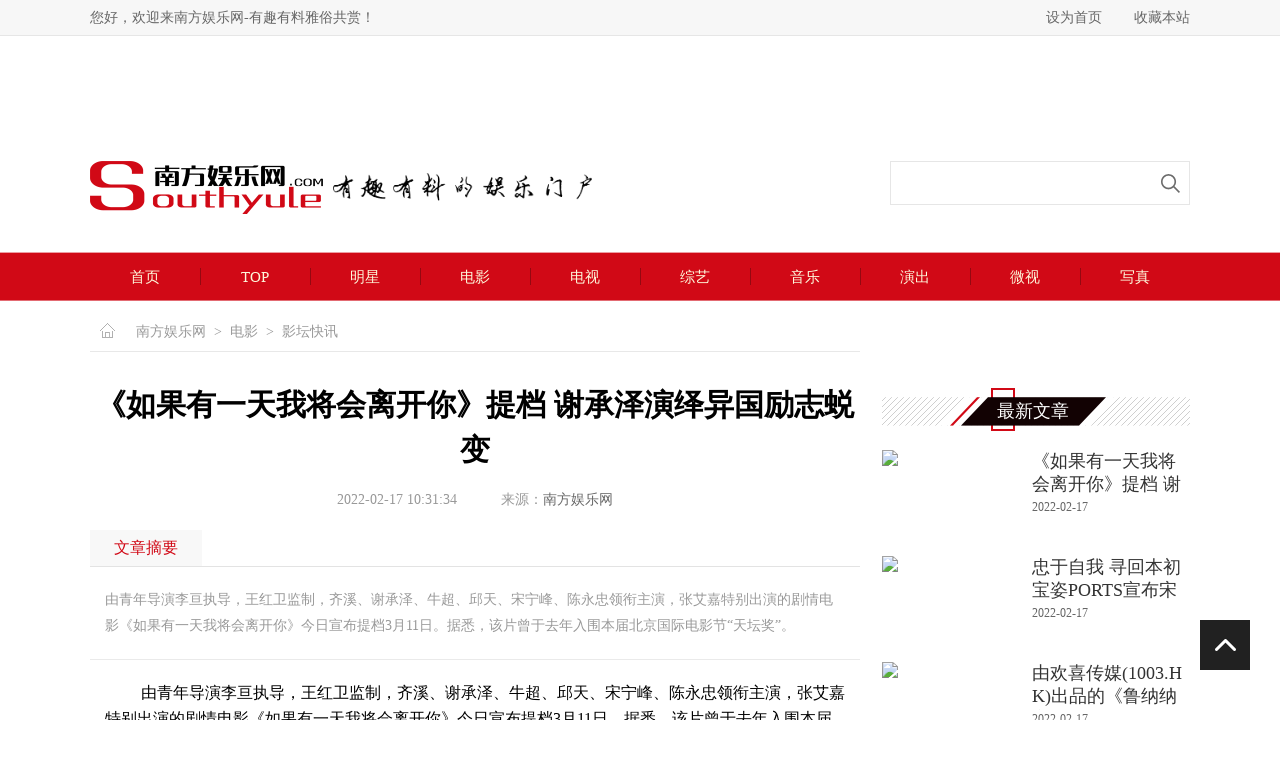

--- FILE ---
content_type: text/html
request_url: http://www.southyule.com/film/2022-02-17/47343.html
body_size: 16292
content:
<!doctype html>
<html>
<head>
<meta charset="utf-8">
<title>《如果有一天我将会离开你》提档 谢承泽演绎异国励志蜕变 - 电影 - 南方娱乐网</title>

<meta name="keywords" content="《如果有一天我将会离开你》" />
<meta name="description" content="由青年导演李亘执导，王红卫监制，齐溪、谢承泽、牛超、邱天、宋宁峰、陈永忠领衔主演，张艾嘉特别出演的剧情电影《如果有一天我将会离开你》今日宣布提档3月11日。据悉，该片曾于去年入围本届北京国际电影节“天坛奖”。" />
<link href="/css/base.css" rel="stylesheet" type="text/css">
<link href="/css/main.css" rel="stylesheet" type="text/css">
<script type="text/javascript" src="/js/jquery-1.8.1.min.js"></script>
<script type="text/javascript" src="/js/jquery.SuperSlide.2.1.1.js"></script>
<SCRIPT LANGUAGE="JavaScript">
function mobile_device_detect(url)
{

        var thisOS=navigator.platform;

        var os=new Array("iPhone","iPod","iPad","android","Nokia","SymbianOS","Symbian","Windows Phone","Phone","Linux armv71","MAUI","UNTRUSTED/1.0","Windows CE","BlackBerry","IEMobile");

 for(var i=0;i<os.length;i++)
        {

 if(thisOS.match(os[i]))
        {   
  window.location=url;
 }
  
 }


 //因为相当部分的手机系统不知道信息,这里是做临时性特殊辨认
 if(navigator.platform.indexOf('iPad') != -1)
        {
  window.location=url;
 }

 //做这一部分是因为Android手机的内核也是Linux
 //但是navigator.platform显示信息不尽相同情况繁多,因此从浏览器下手，即用navigator.appVersion信息做判断
  var check = navigator.appVersion;

  if( check.match(/linux/i) )
          {
   //X11是UC浏览器的平台 ，如果有其他特殊浏览器也可以附加上条件
   if(check.match(/mobile/i) || check.match(/X11/i))
                 {
   window.location=url;
   }  
 }

 //类in_array函数
 Array.prototype.in_array = function(e)
 {
  for(i=0;i<this.length;i++)
  {
   if(this[i] == e)
   return true;
  }
  return false;
 }
} 

mobile_device_detect("http://m.southyule.com//film/2022-02-17/47343.html");

</SCRIPT>	
<script>
(function(){
    var bp = document.createElement('script');
    var curProtocol = window.location.protocol.split(':')[0];
    if (curProtocol === 'https'){
   bp.src = 'https://zz.bdstatic.com/linksubmit/push.js';
  }
  else{
  bp.src = 'http://push.zhanzhang.baidu.com/push.js';
  }
    var s = document.getElementsByTagName("script")[0];
    s.parentNode.insertBefore(bp, s);
})();
</script>
</head>

<body>
<div style="display:none"><script>
(function(){
   var src = (document.location.protocol == "http:") ? "http://js.passport.qihucdn.com/11.0.1.js?b94e660b1f9e17f21757cf0d588be5d2":"https://jspassport.ssl.qhimg.com/11.0.1.js?b94e660b1f9e17f21757cf0d588be5d2";
   document.write('<script src="' + src + '" id="sozz"></script>');
})();
</script></div>
  <script type="text/javascript">

function SetHome(obj,url){
    try{
        obj.style.behavior='url(#default#homepage)';
       obj.setHomePage(url);
   }catch(e){
       if(window.netscape){
          try{
              netscape.security.PrivilegeManager.enablePrivilege("UniversalXPConnect");
         }catch(e){
              alert("抱歉，此操作被浏览器拒绝！nn请在浏览器地址栏输入“about:config”并回车然后将[signed.applets.codebase_principal_support]设置为'true'");
          }
       }else{
        alert("抱歉，您所使用的浏览器无法完成此操作。您需要手动将【"+url+"】设置为首页。");
       }
  }
}
 
function AddFavorite(title, url) {
  try {
      window.external.addFavorite(url, title);
  }
catch (e) {
     try {
       window.sidebar.addPanel(title, url, "");
    }
     catch (e) {
         alert("抱歉，您所使用的浏览器无法完成此操作。加入收藏失败，请使用Ctrl+D进行添加");
     }
  }
}
</script>
 <script>
var _hmt = _hmt || [];
(function() {
  var hm = document.createElement("script");
  hm.src = "//hm.baidu.com/hm.js?6c7e9c06bd55253deda59b23f572f29b";
  var s = document.getElementsByTagName("script")[0]; 
  s.parentNode.insertBefore(hm, s);
})();
</script> 
  
    <div class="header">
        <div class="header-top">
            <div class="wrap clearfix">
                <div class="fl head-top-fl">您好，欢迎来南方娱乐网-有趣有料雅俗共赏！</div>
                <div class="fr head-top-fr">
                 <a href="javascript:void(0);" onclick="SetHome(this,'http://www.******.com');">设为首页</a>
<a href="javascript:void(0);" onclick="AddFavorite('我的网站',location.href)">收藏本站</a>
                </div>
            </div>
        </div>
        <div class="header-log">
            <div class="wrap">
                <div class="head-advert"><a href='/e/public/ClickAd?adid=4' target=_blank><img src='http://www.southyule.com/d/file/p/2017-10-10/735cc3584e5d246c485d625ec4778c69.png' border=0 width='1100' height='80' alt=''></a></div>
                <div class="head-cont clearfix">
                    <div class="head-logo fl" title="有趣有料的娱乐门户"><a href="/" class="logo" title="logo"><img src="/images/logo.png"></a><span><img src="/images/idx-logo.png"></span></div>
                    <div class="head-search fr">
                    <!--<form action="/e/search/index.php" method="post" name="searchform">
<input type="hidden" name="tempid" value="1" />    
<input type="hidden" name="classid" value="1,2,3,4,5,6,7">    
<input type="hidden" name="show" value="title,newstext,ftitle" />
<input name="keyboard" type="text"  class="txt-search" />
<input type="Submit" name="Submit" value=""  class="icon-search"/>
</form>-->
                      <form action="/e/sch/index.php" method="get" name="schform" id="schform">
          <input name="keyboard" type="text" class="txt-search" id="keyboard" size="30">
          <input type="submit" name="Submit" value="" class="icon-search">
</form>  
                    </div>
                    
                </div>
            </div>
        </div>
    </div>
    <!--header end-->
    <div class="nav">
        <div class="wrap">
            <ul class="nav-ul">
                <li><a href="/">首页</a></li>
                <li><a href="/top/">TOP</a></li>
                <li><a href="/star/">明星</a></li>
                <li><a href="/film/">电影</a></li>
                <li><a href="/TV/">电视</a></li>
                <li><a href="/TV/">综艺</a></li>
                <li><a href="/music/">音乐</a></li>
                <li><a href="/music/">演出</a></li>
                <li><a href="/perspective/">微视</a></li>
                <li><a href="/photo/">写真</a></li>
            </ul>
        </div>
    </div>
    <!--nav end-->
    

<div class="inpage">
  <div class="wrap clearfix">
    <div class="inpage-fl fl">
      <div class="map"> <a href="/">南方娱乐网</a>&nbsp;<i>></i>&nbsp;<a href="/film/">电影</a>&nbsp;<i>></i>&nbsp;<a href="/film/1/">影坛快讯</a> </div>
      <div class="inpage-cont">
        <div class="news-list-info">
          <div class="news-ltif-top">
            <h1 class="title">《如果有一天我将会离开你》提档 谢承泽演绎异国励志蜕变</h1>
            <p class="title-sml"> <span class="data">2022-02-17 10:31:34</span> <span>来源：<a href='http://www.southyule.com/' target=_blank>南方娱乐网</a></span> </p>
          </div>
          <div class="news-ltif-zy">
            <div class="title">
              <p class="tit-z">文章摘要</p>
            </div>
            <div class="news-cont">
              <p class="title">由青年导演李亘执导，王红卫监制，齐溪、谢承泽、牛超、邱天、宋宁峰、陈永忠领衔主演，张艾嘉特别出演的剧情电影《如果有一天我将会离开你》今日宣布提档3月11日。据悉，该片曾于去年入围本届北京国际电影节“天坛奖”。</p>
              <div class="news-info"> <p>&nbsp;　　由青年导演李亘执导，王红卫监制，齐溪、谢承泽、牛超、邱天、宋宁峰、陈永忠领衔主演，张艾嘉特别出演的剧情电影《如果有一天我将会离开你》今日宣布提档3月11日。据悉，该片曾于去年入围本届北京国际电影节&ldquo;天坛奖&rdquo;。</p>
<p style="TEXT-ALIGN: center"><img alt="" src="http://img.southyule.com/d/file/film/1/2022-02-17/bded29b5fe4e5de552425501fba93067.jpeg" _src="https://p8.itc.cn/q_70/images01/20220217/a64d81c73fa14a95af9f00696692bf08.jpeg" /></p>
<p>　　该片讲述了初到异国的交换生李小李（谢承泽饰）为了攒够生活费，几经辗转成为了&ldquo;南国亭&rdquo;料理店的新进店员。刚出场时，&ldquo;社恐&rdquo;的他不擅与人交流，工作时也屡屡碰壁，有幸认识了愿意帮助他的同事们和友善的客人们。在与大家的朝夕相处间，李小李（谢承泽饰）逐渐打开了心扉，最终主动迈出了积极调整的第一步。</p>
<p>　　其中饰演男主李小李的是新锐青年演员谢承泽，他将在该片中演绎这位来到异国他乡的青年，是如何与一群陌生的同乡人彼此交换冷暖和善意，一步步实现自己的成长与蜕变。</p>
<p style="TEXT-ALIGN: center"><img alt="" src="http://img.southyule.com/d/file/film/1/2022-02-17/563d92b79550e438b1ee7f83ba6174c1.jpeg" _src="https://p7.itc.cn/q_70/images01/20220217/af170be81ab74e90aee45b4485c3f950.jpeg" /></p>
<p>　　为了切身体会李小李初到异国留学时的不适感和无措感，谢承泽在影片开拍前便来到海外取景地，真实体验了一段打工生活，将李小李不擅与人交际，满怀心事却善良真诚的特质，融入角色的点滴细节中。以期让观众能更真切读懂李小李，走进他的内心世界，感受到这个角色的可爱。</p>
<p style="TEXT-ALIGN: center"><img alt="" src="http://img.southyule.com/d/file/film/1/2022-02-17/09b0e83c6d40d8a5dc016f699ea3d4fb.jpeg" _src="https://p0.itc.cn/q_70/images01/20220217/c9d631b908534a55a437888e1988b2fc.jpeg" /></p>
<p>　　谢承泽曾因在电视剧《遇见幸福》中饰演人小鬼大的欧阳博文一角为观众熟知，凭借帅气的外形，扎实的演技，对角色内心细节的深挖并恰到好处的呈现，收获了大批观众的认可和喜爱。在这次的《如果有一天我将会离开你》中，他也同样为自己饰演的角色倾注了大量的心血和努力，将以更加精湛的演技，为观众呈现出最好的角色，值得期待。</p>
<p style="TEXT-ALIGN: center"><img alt="" src="http://img.southyule.com/d/file/film/1/2022-02-17/282d319a601d1a48e2f06184c5aae9fc.jpeg" _src="https://p3.itc.cn/q_70/images01/20220217/5df79b3cdc5c42b092a7530e0d736011.jpeg" /></p> </div>
            </div>
            <div class="anthor">(责任编辑：<a href='mailto:'>吴丰丰</a>)</div>
          </div>
          <div class="news-ltif-bot clearfix">
            <div class="bot-fl fl"> 关键词：<a href="#" class="btn-key" target="_blank">《如果有一天我将会离开你》</a> </div>
            <div class="bot-fr fr">
              <div class="bdsharebuttonbox"> <b>分享到：</b><a href="#" class="bds_weixin" data-cmd="weixin" title="分享到微信"></a><a href="#" class="bds_tsina" data-cmd="tsina" title="分享到新浪微博"></a><a href="#" class="bds_qzone" data-cmd="qzone" title="分享到QQ空间"></a><a href="#" class="bds_tqq" data-cmd="tqq" title="分享到腾讯微博"></a></div>
              <script>window._bd_share_config={"common":{"bdSnsKey":{},"bdText":"","bdMini":"2","bdMiniList":false,"bdPic":"","bdStyle":"0","bdSize":"16"},"share":{}};with(document)0[(getElementsByTagName('head')[0]||body).appendChild(createElement('script')).src='http://bdimg.share.baidu.com/static/api/js/share.js?v=89860593.js?cdnversion='+~(-new Date()/36e5)];</script> 
            </div>
          </div>
          <div class="pagelist-info">
            <div class="pagelist"> </div>
          </div>
        </div>
        <!--文章内容 end-->
        <div class="inpage-like">
          <div class="inpage-title">
            <div class="inpage-title-t">
              <p class="tit-name" title="猜你喜欢"></p>
            </div>
            <p class="tit-bor" title="底部横条"></p>
          </div>
          <div class="inpage-like-cont">
            <ul class="idx-stills-ul">
                          </ul>
          </div>
        </div>
        <!--猜你喜欢 end-->
        <div class="inpage-star-hot">
          <div class="idx-ifmtn"> <span class="name">明星热点</span> <i class="icon-bor"></i> </div>
          <div class="idx-star-hot">
            <dl class="ipg-star-dl clearfix">
               <dt class="dt-img fl"><a href="/star/2022-02-16/47336.html" target="_blank" ><img src="http://img.southyule.com/d/file/star/4/2022-02-16/ab933066a87bcfffd423159c928c3f29.jpg" /></a></dt>
                                <dd class="dd-cont fl">
                                    <a href="/star/2022-02-16/47336.html" target="_blank" >
                                        <h2 class="title">孙杨演绎初春黑白简约穿搭 沉淀主题大片上线</h2>
                                    </a>
                                    <p class="txt">
                                        今日，孙杨的一组时尚大片公开，多套LOOK出镜，照片中孙杨眼神坚定，清晰的面部轮廓硬朗帅气，简单的造型穿搭为初春增添活力。
                                    </p>              <ul class="idx-icon-ul idx-icon-ul5">
                 <li>
                                    <a href="/star/2022-02-16/47323.html" target="_blank" >
                                        <span class="tit">宋轶元宵晚会嗨唱《虎步舞》热闹欢喜庆团圆佳节</span>
                                    </a>
                                </li> <li>
                                    <a href="/star/2022-02-15/47314.html" target="_blank" >
                                        <span class="tit">刘竞导演纯色毛衣出行，静雅温暖绽放璀璨美丽</span>
                                    </a>
                                </li> <li>
                                    <a href="/star/2022-02-14/47305.html" target="_blank" >
                                        <span class="tit">姜贞羽杂志新封情人节曝光 千禧辣妹诠释前卫魅力</span>
                                    </a>
                                </li>              </ul>
              </dd>
            </dl>
          </div>
        </div>
        <!--明星热点 end-->
        <div class="inpage-join">
          <div class="idx-ifmtn"> <span class="name">娱乐聚焦</span> <i class="icon-bor"></i> </div>
          <div class="inpage-join-cont">
            <ul class="inpage-tab">
              <li class="active"><span class="btn-t">明星</span></li>
              <li><span class="btn-t">电影</span></li>
              <li><span class="btn-t">电视</span></li>
              <li><span class="btn-t">综艺</span></li>
              <li><span class="btn-t">音乐</span></li>
            </ul>
            <div class="inpage-tab-ct">
              <div class="ipg-tab-c tab-0" style="display: block;">
                <div class="idx-join-star ipg-star-dl ipg-join-dl clearfix">
                  <div class="bd dt-img fl">
                    <ul>
                       <li>
                                                    <a href="/star/2022-02-16/47336.html"><img src="http://img.southyule.com/d/file/star/4/2022-02-16/ab933066a87bcfffd423159c928c3f29.jpg" /></a>
                                                </li> <li>
                                                    <a href="/star/2022-02-16/47323.html"><img src="http://img.southyule.com/d/file/star/4/2022-02-16/02b88330aaf09f0304d9d6a4a071a4df.jpg" /></a>
                                                </li> <li>
                                                    <a href="/star/2022-02-15/47314.html"><img src="http://img.southyule.com/d/file/star/4/2022-02-15/b46b2793bb74b701ea74660459f270e3.jpeg" /></a>
                                                </li> <li>
                                                    <a href="/star/2022-02-14/47305.html"><img src="http://img.southyule.com/d/file/star/4/2022-02-14/24fabd3c0075bf84a4dca0bd33637fcc.jpg" /></a>
                                                </li> <li>
                                                    <a href="/star/2022-02-14/47289.html"><img src="http://img.southyule.com/d/file/star/4/2022-02-14/7761eb715d192501770d05418d712696.jpg" /></a>
                                                </li> <li>
                                                    <a href="/star/2022-02-10/47271.html"><img src="http://img.southyule.com/d/file/star/4/2022-02-10/ea9b2754e4f5608f56e27e7935fcc549.jpeg" /></a>
                                                </li>                    </ul>
                  </div>
                  <div class="hd dd-cont fl">
                    <ul class="idx-icon-ul idx-icon-ul4">
                       <li>
                                    <a href="/star/2022-02-16/47336.html" target="_blank" >
                                        <span class="tit">孙杨演绎初春黑白简约穿搭 沉淀主题大片上线</span>
                                    </a>
                                </li> <li>
                                    <a href="/star/2022-02-16/47323.html" target="_blank" >
                                        <span class="tit">宋轶元宵晚会嗨唱《虎步舞》热闹欢喜庆团圆佳节</span>
                                    </a>
                                </li> <li>
                                    <a href="/star/2022-02-15/47314.html" target="_blank" >
                                        <span class="tit">刘竞导演纯色毛衣出行，静雅温暖绽放璀璨美丽</span>
                                    </a>
                                </li> <li>
                                    <a href="/star/2022-02-14/47305.html" target="_blank" >
                                        <span class="tit">姜贞羽杂志新封情人节曝光 千禧辣妹诠释前卫魅力</span>
                                    </a>
                                </li> <li>
                                    <a href="/star/2022-02-14/47289.html" target="_blank" >
                                        <span class="tit">颜值与实力并存的冬奥火炬手伊丽媛 爱民爱生的歌者和</span>
                                    </a>
                                </li> <li>
                                    <a href="/star/2022-02-10/47271.html" target="_blank" >
                                        <span class="tit">张俪涂鸦致敬冬奥，是玫瑰系御姐更是运动达人！</span>
                                    </a>
                                </li>                    </ul>
                  </div>
                </div>
              </div>
              <div class="ipg-tab-c tab-1">
                <div class="idx-join-film ipg-star-dl ipg-join-dl clearfix">
                  <div class="bd dt-img fl">
                    <ul>
                       <li>
                                                    <a href="/film/2022-02-17/47343.html"><img src="http://img.southyule.com/d/file/film/1/2022-02-17/bded29b5fe4e5de552425501fba93067.jpeg" /></a>
                                                </li> <li>
                                                    <a href="/film/2022-02-16/47334.html"><img src="http://img.southyule.com/d/file/film/1/2022-02-16/7a2e7effc4e81da78de4b16434809535.jpg" /></a>
                                                </li> <li>
                                                    <a href="/film/2022-02-15/47312.html"><img src="http://img.southyule.com/d/file/film/1/2022-02-15/56c6d3e66328f0e09cd16efaf03dac7e.png" /></a>
                                                </li> <li>
                                                    <a href="/film/2022-02-15/47311.html"><img src="http://img.southyule.com/d/file/film/1/2022-02-15/d8830fe4845a6e1030934b21bef30429.jpg" /></a>
                                                </li> <li>
                                                    <a href="/film/2022-02-14/47307.html"><img src="http://img.southyule.com/d/file/film/1/2022-02-14/473db649803a0152f914a57dcad61542.png" /></a>
                                                </li> <li>
                                                    <a href="/film/2022-02-14/47306.html"><img src="http://img.southyule.com/d/file/film/1/2022-02-14/61bc3fc855e6959ea97198ae965f3bb4.jpg" /></a>
                                                </li>                    </ul>
                  </div>
                  <div class="hd dd-cont fl">
                    <ul class="idx-icon-ul idx-icon-ul4">
                       <li>
                                    <a href="/film/2022-02-17/47343.html" target="_blank" >
                                        <span class="tit">《如果有一天我将会离开你》提档 谢承泽演绎异国励志</span>
                                    </a>
                                </li> <li>
                                    <a href="/film/2022-02-16/47334.html" target="_blank" >
                                        <span class="tit">电影《热汤》定档3月4日 陈都灵全心探讨“世俗幸福感</span>
                                    </a>
                                </li> <li>
                                    <a href="/film/2022-02-15/47312.html" target="_blank" >
                                        <span class="tit">公益剧情片《马蹬》开机仪式在南京举行</span>
                                    </a>
                                </li> <li>
                                    <a href="/film/2022-02-15/47311.html" target="_blank" >
                                        <span class="tit">“流量新星”咪咕影综多元布局，联手聚仁影视书写恋综新</span>
                                    </a>
                                </li> <li>
                                    <a href="/film/2022-02-14/47307.html" target="_blank" >
                                        <span class="tit">电影《爷们信条》上映倒计时 任达华逆风营救张蓝心</span>
                                    </a>
                                </li> <li>
                                    <a href="/film/2022-02-14/47306.html" target="_blank" >
                                        <span class="tit">《大话西游之缘起》推广曲发布 实力歌手深情献唱《一</span>
                                    </a>
                                </li>                    </ul>
                  </div>
                </div>
              </div>
              <div class="ipg-tab-c tab-2">
                <div class="idx-join-tv ipg-star-dl ipg-join-dl clearfix">
                  <div class="bd dt-img fl">
                    <ul>
                       <li>
                                                    <a href="/TV/2022-02-16/47333.html"><img src="http://img.southyule.com/d/file/TV/1/2022-02-16/074b9d4e93c0c45a5aba0f48fb79d590.jpg" /></a>
                                                </li> <li>
                                                    <a href="/TV/2022-02-16/47325.html"><img src="http://img.southyule.com/d/file/TV/1/2022-02-16/180ce62b770a8872b9e9ac2a9fc9afc5.jpeg" /></a>
                                                </li> <li>
                                                    <a href="/TV/2022-02-16/47324.html"><img src="http://img.southyule.com/d/file/TV/1/2022-02-16/f069ad651e222b4a0af8531f7a08b51c.jpeg" /></a>
                                                </li> <li>
                                                    <a href="/TV/2022-02-16/47326.html"><img src="http://img.southyule.com/d/file/TV/1/2022-02-16/a872f828d252af38ef5177d080f9fdda.jpg" /></a>
                                                </li> <li>
                                                    <a href="/TV/2022-02-15/47309.html"><img src="http://img.southyule.com/d/file/TV/1/2022-02-15/3cc65b04f3933169020e32cc5d308327.jpeg" /></a>
                                                </li> <li>
                                                    <a href="/TV/2022-02-14/47298.html"><img src="http://img.southyule.com" /></a>
                                                </li>                    </ul>
                  </div>
                  <div class="hd dd-cont fl">
                    <ul class="idx-icon-ul idx-icon-ul4">
                      <ul class="idx-icon-ul idx-icon-ul4">
                         <li>
                                    <a href="/TV/2022-02-16/47333.html" target="_blank" >
                                        <span class="tit">《光阴里的故事》定档央八 林允高至霆领衔重回1994</span>
                                    </a>
                                </li> <li>
                                    <a href="/TV/2022-02-16/47325.html" target="_blank" >
                                        <span class="tit">张婧仪《打火机与公主裙》杀青特辑 潜心演绎期待来日</span>
                                    </a>
                                </li> <li>
                                    <a href="/TV/2022-02-16/47324.html" target="_blank" >
                                        <span class="tit">传承岭南文化，打造传奇经典 电视剧《郁郁葱葱》顺利杀</span>
                                    </a>
                                </li> <li>
                                    <a href="/TV/2022-02-16/47326.html" target="_blank" >
                                        <span class="tit">刘涛《假日暖洋洋2》惊喜 走心搞笑满点输出</span>
                                    </a>
                                </li> <li>
                                    <a href="/TV/2022-02-15/47309.html" target="_blank" >
                                        <span class="tit">赫雷《陪你一起好好吃饭》今日开播 长发造型登场反差</span>
                                    </a>
                                </li> <li>
                                    <a href="/TV/2022-02-14/47298.html" target="_blank" >
                                        <span class="tit">冰上逐梦青春 | 《夏虫可语冰》正式上线 中文在线芒果</span>
                                    </a>
                                </li>                      </ul>
                    </ul>
                  </div>
                </div>
              </div>
              <div class="ipg-tab-c tab-3">
                <div class="idx-join-zy ipg-star-dl ipg-join-dl clearfix">
                  <div class="bd dt-img fl">
                    <ul>
                       <li>
                                                    <a href="/TV/2022-02-16/47332.html"><img src="http://img.southyule.com/d/file/TV/2/2022-02-16/1f4f4fc4935ef44912f6e8524261e896.jpg" /></a>
                                                </li> <li>
                                                    <a href="/TV/2022-02-16/47330.html"><img src="http://img.southyule.com/d/file/TV/2/2022-02-16/057563b0aeb4a7c4535d5c9c8d8e1322.jpg" /></a>
                                                </li> <li>
                                                    <a href="/TV/2022-02-16/47327.html"><img src="http://img.southyule.com/d/file/TV/2/2022-02-16/e4f731a1263d4689fdc39b7c20d65031.jpeg" /></a>
                                                </li> <li>
                                                    <a href="/TV/2022-02-15/47310.html"><img src="http://img.southyule.com/d/file/TV/2/2022-02-15/5575d90efbfdc6e457c1daf781af29be.jpg" /></a>
                                                </li> <li>
                                                    <a href="/TV/2022-02-14/47304.html"><img src="http://img.southyule.com/d/file/TV/2/2022-02-14/dea1bd52731d5d11fbaacd4ab422222c.jpg" /></a>
                                                </li> <li>
                                                    <a href="/TV/2022-02-14/47301.html"><img src="http://img.southyule.com/d/file/TV/2/2022-02-14/f75a4e86bce4c68d7066da678cfdca69.png" /></a>
                                                </li>                    </ul>
                  </div>
                  <div class="hd dd-cont fl">
                    <ul class="idx-icon-ul idx-icon-ul4">
                      <ul class="idx-icon-ul idx-icon-ul4">
                         <li>
                                    <a href="/TV/2022-02-16/47332.html" target="_blank" >
                                        <span class="tit">优酷首档初恋成长真人秀《没谈过恋爱的我》今日官宣 </span>
                                    </a>
                                </li> <li>
                                    <a href="/TV/2022-02-16/47330.html" target="_blank" >
                                        <span class="tit">优酷首档初恋成长真人秀《没谈过恋爱的我》今日官宣 </span>
                                    </a>
                                </li> <li>
                                    <a href="/TV/2022-02-16/47327.html" target="_blank" >
                                        <span class="tit">《你好，星期六》场内爆笑升级，场外热聊上新爆梗</span>
                                    </a>
                                </li> <li>
                                    <a href="/TV/2022-02-15/47310.html" target="_blank" >
                                        <span class="tit">王鹤棣《你好星期六》变气氛担当 爆笑试吃“椅子坐垫</span>
                                    </a>
                                </li> <li>
                                    <a href="/TV/2022-02-14/47304.html" target="_blank" >
                                        <span class="tit">王濛等《运动者联濛》嘉宾拍摄宣传海报路透照曝光</span>
                                    </a>
                                </li> <li>
                                    <a href="/TV/2022-02-14/47301.html" target="_blank" >
                                        <span class="tit">致敬冬奥会镜头之外的英雄 《飘雪的日子来看你》第四</span>
                                    </a>
                                </li>                      </ul>
                    </ul>
                  </div>
                </div>
              </div>
              <div class="ipg-tab-c tab-4">
                <div class="idx-join-music ipg-star-dl ipg-join-dl clearfix">
                  <div class="bd dt-img fl">
                    <ul>
                       <li>
                                                    <a href="/music/2022-02-16/47339.html"><img src="http://img.southyule.com/d/file/music/2/2022-02-16/8df30e2aa2f67ea98b2797853506dda3.jpg" /></a>
                                                </li> <li>
                                                    <a href="/music/2022-02-16/47338.html"><img src="http://img.southyule.com/d/file/music/2/2022-02-16/f1484e0cb62dd390e788bc8db79dffdf.png" /></a>
                                                </li> <li>
                                                    <a href="/music/2022-02-16/47337.html"><img src="http://img.southyule.com/d/file/music/2/2022-02-16/530d7e725b139011362bf8bc07c00d12.jpg" /></a>
                                                </li> <li>
                                                    <a href="/music/2022-02-16/47335.html"><img src="http://img.southyule.com/d/file/music/2/2022-02-16/7d10197ae862b56faa6e8f4cab53f1a3.jpg" /></a>
                                                </li> <li>
                                                    <a href="/music/2022-02-16/47328.html"><img src="http://img.southyule.com/d/file/music/2/2022-02-16/56cd74dce4deffdb73f626bca44e13b7.png" /></a>
                                                </li> <li>
                                                    <a href="/music/2022-02-16/47322.html"><img src="http://img.southyule.com/d/file/music/2/2022-02-16/e799cb5b979e53c557a12c941195bb36.jpeg" /></a>
                                                </li>                    </ul>
                  </div>
                  <div class="hd dd-cont fl">
                    <ul class="idx-icon-ul idx-icon-ul4">
                       <li>
                                    <a href="/music/2022-02-16/47339.html" target="_blank" >
                                        <span class="tit">“创享湾区 激扬青春”奥港澳台青年齐聚“闹元宵”</span>
                                    </a>
                                </li> <li>
                                    <a href="/music/2022-02-16/47338.html" target="_blank" >
                                        <span class="tit">中国虚拟歌手洛天依携手刘宇宁，亮相央视元宵晚会，科技舞</span>
                                    </a>
                                </li> <li>
                                    <a href="/music/2022-02-16/47337.html" target="_blank" >
                                        <span class="tit">王镭熹2022元宵节晚会表演节目《卖汤圆》获观众好评</span>
                                    </a>
                                </li> <li>
                                    <a href="/music/2022-02-16/47335.html" target="_blank" >
                                        <span class="tit">元宵节，被这场晚会秀到了</span>
                                    </a>
                                </li> <li>
                                    <a href="/music/2022-02-16/47328.html" target="_blank" >
                                        <span class="tit">央视，湖南卫视两大主流舞台都有他！元宵节晚会，布瑞吉Brid</span>
                                    </a>
                                </li> <li>
                                    <a href="/music/2022-02-16/47322.html" target="_blank" >
                                        <span class="tit">毛不易温暖献唱总台2022元宵晚会 《世间美好与你环环</span>
                                    </a>
                                </li>                    </ul>
                  </div>
                </div>
              </div>
            </div>
          </div>
        </div>
        <!--娱乐聚焦 end-->
        
      </div>
    </div>
    <div class="inpage-fr fr">
                <div class="inpage-fr-advt"><a href='/e/public/ClickAd?adid=3' target=_blank><img src='http://www.southyule.com/d/file/p/2016-08-07/c05848f38a6433615642b104f25044a9.jpg' border=0 width='308' height='272' alt=''></a></div>
                <div class="inpage-news">
                    <div class="inpage-fr-tit"><span class="name">最新文章</span></div>
                    <div class="inpage-news-cont">
                      <ul class="idx-list-picul">
                             <li>
                              <a href="/film/2022-02-17/47343.html" target="_blank" >
                                  <dl class="list-dl">
                                      <dt class="dt-img fl"><img src="http://img.southyule.com/d/file/film/1/2022-02-17/bded29b5fe4e5de552425501fba93067.jpeg" /></dt>
                                      <dd class="dd-cont fl">
                                          <h4 class="tit">《如果有一天我将会离开你》提档 谢承泽演</h4>
                                          <span class="cont">2022-02-17</span>
                                      </dd>
                                  </dl>
                              </a>
                          </li>   <li>
                              <a href="/perspective/2022-02-17/47342.html" target="_blank" >
                                  <dl class="list-dl">
                                      <dt class="dt-img fl"><img src="http://img.southyule.com/d/file/perspective/3/2022-02-17/fca4d2a66ec4bc765327c2d91ff4b7be.jpg" /></dt>
                                      <dd class="dd-cont fl">
                                          <h4 class="tit">忠于自我 寻回本初 宝姿PORTS宣布宋轶成为</h4>
                                          <span class="cont">2022-02-17</span>
                                      </dd>
                                  </dl>
                              </a>
                          </li>   <li>
                              <a href="/perspective/2022-02-17/47341.html" target="_blank" >
                                  <dl class="list-dl">
                                      <dt class="dt-img fl"><img src="http://img.southyule.com/d/file/perspective/3/2022-02-17/1b489cb16651111f8d1c68c139d0a7b8.jpg" /></dt>
                                      <dd class="dd-cont fl">
                                          <h4 class="tit">由欢喜传媒(1003.HK)出品的《鲁纳纳之歌》</h4>
                                          <span class="cont">2022-02-17</span>
                                      </dd>
                                  </dl>
                              </a>
                          </li>   <li>
                              <a href="/perspective/2022-02-16/47340.html" target="_blank" >
                                  <dl class="list-dl">
                                      <dt class="dt-img fl"><img src="http://img.southyule.com/d/file/perspective/3/2022-02-16/f113cc08808ea8331eab536b9fff65e9.jpg" /></dt>
                                      <dd class="dd-cont fl">
                                          <h4 class="tit">星爷达叔跨越时空再合作《大话西游之缘起》</h4>
                                          <span class="cont">2022-02-16</span>
                                      </dd>
                                  </dl>
                              </a>
                          </li>   <li>
                              <a href="/music/2022-02-16/47339.html" target="_blank" >
                                  <dl class="list-dl">
                                      <dt class="dt-img fl"><img src="http://img.southyule.com/d/file/music/2/2022-02-16/8df30e2aa2f67ea98b2797853506dda3.jpg" /></dt>
                                      <dd class="dd-cont fl">
                                          <h4 class="tit">“创享湾区 激扬青春”奥港澳台青年齐聚“</h4>
                                          <span class="cont">2022-02-16</span>
                                      </dd>
                                  </dl>
                              </a>
                          </li>                      </ul>
                    </div>
                </div>
                <div class="inpage-hot">
                    <div class="inpage-fr-tit"><span class="name">热门文章</span></div>
                    <div class="idx-star-frc inpage-hot-cont">
                                             <div class="fr-top">
                            <a href="/top/2022-01-12/46874.html" target="_blank" >
                                <dl class="idx-star-frcdl">
                                    <dt class="dt-img"><img src="http://img.southyule.com/d/file/top/2022-01-12/dfa7a091c343bbbe8273812c39183d3d.jpg" title="郭采洁最新封面曝光 在“饥饿”中找寻无与伦比的快乐" /></dt>
                                    <dd class="dd-cont">
                                        <span class="name">郭采洁最新封面曝光 在“饥饿”中找寻无与</span>
                                        <span class="txt">近日，郭采洁登《周末画报》杂志封面大片释出</span>
                                    </dd>
                                </dl>
                            </a>
                        </div>                                        
                            

                        <div class="fr-news">
                            <ul class="idx-icon-ul idx-icon-ul1">
                                <li>
                                    <a href="/top/2017-06-23/11204.html" target="_blank" >
                                        <span class="tit">拍戏现场沙土飞扬 景甜穿男装“顶风”开工</span>
                                    </a>
                                </li> <li>
                                    <a href="/top/2017-05-22/10553.html" target="_blank" >
                                        <span class="tit">景甜长裙细腰气质出众 满分诠释少女系优雅</span>
                                    </a>
                                </li> <li>
                                    <a href="/top/2017-05-25/10649.html" target="_blank" >
                                        <span class="tit">黄小蕾控诉迪士尼工作人员 园区暂未公开回应当事</span>
                                    </a>
                                </li> <li>
                                    <a href="/top/2017-06-05/10824.html" target="_blank" >
                                        <span class="tit">王丽坤玩起变装游戏，百变女侠霸气登场</span>
                                    </a>
                                </li> <li>
                                    <a href="/top/2017-06-27/11288.html" target="_blank" >
                                        <span class="tit">陈都灵曝全新时尚街拍 诠释元气少女风</span>
                                    </a>
                                </li> <li>
                                    <a href="/top/2017-06-28/11312.html" target="_blank" >
                                        <span class="tit">07快男再聚首晒合照 张远表情亮了</span>
                                    </a>
                                </li> <li>
                                    <a href="/top/2017-04-24/10032.html" target="_blank" >
                                        <span class="tit">王燕阳带你玩转黄小厨市集!素颜上阵助力嫣然天使</span>
                                    </a>
                                </li> <li>
                                    <a href="/top/2019-07-09/28306.html" target="_blank" >
                                        <span class="tit">中国第一代娱记谈刘德华：没有记者会不喜欢他</span>
                                    </a>
                                </li> <li>
                                    <a href="/top/2017-06-26/11246.html" target="_blank" >
                                        <span class="tit">何润东夏日写真魅力多变 黑色蕾丝透视西装性感吸</span>
                                    </a>
                                </li> <li>
                                    <a href="/top/2017-06-27/11282.html" target="_blank" >
                                        <span class="tit">满屏长腿称霸夏天 马思纯机场演绎freestyle</span>
                                    </a>
                                </li> <li>
                                    <a href="/top/2017-07-21/11770.html" target="_blank" >
                                        <span class="tit">赵芮曝全新写真 笑靥如花展现十足冻龄魅力</span>
                                    </a>
                                </li>                            </ul>
                        </div>
                    </div>
                </div>
                <div class="inpage-ido">
                    <div class="inpage-fr-tit"><span class="name">韩娱偶像</span></div>
                    <div class="idx-lgrmd-cont">
                        <div class="idx-lgrmd-slide">
                            <div class="bd">
                                <ul>
                       
                                         <li class="slide-li">
                                        <div class="idx-larmd-di clearfix">
                                <a href="/star/2021-07-05/42795.html" target="_blank" >
                                                <dl>
                                                
                                                    <div class="t-img"><img src="http://img.southyule.com/d/file/star/3/2021-07-05/b8f4773c0df5badfb690c78a33a60b6c.jpg" title="李秀满总制作人出席第二届世界文化产业论坛，并发表主题演讲" /></div>
                                                    <div class="c-txt">
                                                        <span class="name">李秀满总制作人出席第二届世界文化产业论坛，并发</span>
                                                    </div>
                                                </dl>
                                            </a> <a href="/star/2021-06-04/42024.html" target="_blank" >
                                                <dl>
                                                
                                                    <div class="t-img"><img src="http://img.southyule.com/d/file/star/3/2021-06-04/5ad8651fcef305202d2ab5d2421e1c38.jpg" title="权俞利亲自剧透《Bossam - Steal the Fate》下半部看点！" /></div>
                                                    <div class="c-txt">
                                                        <span class="name">权俞利亲自剧透《Bossam - Steal the Fate》下</span>
                                                    </div>
                                                </dl>
                                            </a> <a href="/star/2021-06-04/42023.html" target="_blank" >
                                                <dl>
                                                
                                                    <div class="t-img"><img src="http://img.southyule.com/d/file/star/3/2021-06-04/8530b551a2585c8f5b3c4a86371e95e9.jpg" title="“Double Million Seller”NCT DREAM专辑《味 (Hot Sauce)》登上United World Chart一位！" /></div>
                                                    <div class="c-txt">
                                                        <span class="name">“Double Million Seller”NCT DREAM专辑《味 (</span>
                                                    </div>
                                                </dl>
                                            </a> <a href="/star/2021-03-11/40202.html" target="_blank" >
                                                <dl>
                                                
                                                    <div class="t-img"><img src="http://img.southyule.com/d/file/star/3/2021-03-11/3f1fd833a571bd9cdcaf8cb37960b943.jpg" title="NCT 127日本迷你专辑《LOVEHOLIC》荣登Oricon专辑月榜榜首！" /></div>
                                                    <div class="c-txt">
                                                        <span class="name">NCT 127日本迷你专辑《LOVEHOLIC》荣登Oricon专</span>
                                                    </div>
                                                </dl>
                                            </a>
                                        </div>
                                    </li><li class="slide-li">
                                        <div class="idx-larmd-di clearfix">
                                <a href="/star/2021-03-11/40198.html" target="_blank" >
                                                <dl>
                                                
                                                    <div class="t-img"><img src="http://img.southyule.com/d/file/star/3/2021-03-11/2cfee5a2cb5a317ba0c05ddbafed5030.jpg" title="“ONE TOP SOLO歌手”归来 EXO成员BAEKHYUN将于3月30日发行新迷你专辑《Bambi》！" /></div>
                                                    <div class="c-txt">
                                                        <span class="name">“ONE TOP SOLO歌手”归来 EXO成员BAEKHYUN将于</span>
                                                    </div>
                                                </dl>
                                            </a> <a href="/star/2020-09-24/37191.html" target="_blank" >
                                                <dl>
                                                
                                                    <div class="t-img"><img src="http://img.southyule.com/d/file/star/3/2020-09-24/82244844af9caa9057abc8e47e94ac57.jpg" title="“iScreaM”项目第五弹!泰民《Criminal》Remix版本将于29日上午11点公开!" /></div>
                                                    <div class="c-txt">
                                                        <span class="name">“iScreaM”项目第五弹!泰民《Criminal》Remix</span>
                                                    </div>
                                                </dl>
                                            </a> <a href="/star/2020-09-24/37190.html" target="_blank" >
                                                <dl>
                                                
                                                    <div class="t-img"><img src="http://img.southyule.com/d/file/star/3/2020-09-24/7e8bb0bf5df499e03a24d39cc0f85e01.jpg" title="SuperM今日第二次出演美国《The Ellen Show》引发热烈关注!" /></div>
                                                    <div class="c-txt">
                                                        <span class="name">SuperM今日第二次出演美国《The Ellen Show》引</span>
                                                    </div>
                                                </dl>
                                            </a> <a href="/star/2020-09-24/37189.html" target="_blank" >
                                                <dl>
                                                
                                                    <div class="t-img"><img src="http://img.southyule.com/d/file/star/3/2020-09-24/d0a52ead33c2203a2593859dca0c4f46.jpg" title="NCT将于10月12日下午5点公开正规2辑Pt.1全部音源!" /></div>
                                                    <div class="c-txt">
                                                        <span class="name">NCT将于10月12日下午5点公开正规2辑Pt.1全部音</span>
                                                    </div>
                                                </dl>
                                            </a>
                                        </div>
                                    </li>                                                                             

                                </ul>
                            </div>
                            <div class="hd">
                                <ul>
                                    <li class="on"></li>
                                    <li></li>
                                </ul>
                            </div>
                        </div>
                    </div>
                </div>
                <div class="inpage-gosp">
                    <div class="inpage-fr-tit"><span class="name">明星八卦</span></div>
                    <div class="inpage-gosp-cont">
                        <ul class="idx-icon-ul idx-icon-ul1">
<li>
                                <span class="tit title">孙杨演绎初春黑白简约穿搭 沉淀主题大片上线</span>
                                <div class="idx-list-picul idx-gosp-news idx-gosp-news1">
                                  <a href="/star/2022-02-16/47336.html" target="_blank" >
                                      <dl class="list-dl">
                                          <dt class="dt-img fl"><img src="http://img.southyule.com/d/file/star/4/2022-02-16/ab933066a87bcfffd423159c928c3f29.jpg" /></dt>
                                          <dd class="dd-cont fl">
                                              <h4 class="tit2">孙杨演绎初春黑白简约穿搭 沉淀主题大片上线</h4>
                                              <span class="cont">今日，孙杨的一组时尚大片公开，多套LOOK出镜，照片中孙杨眼神坚定，清晰的面部轮廓硬朗帅气，简单的造型穿搭为初春增添活力。</span>
                                          </dd>
                                      </dl>
                                  </a>
                                </div>
                            </li><li>
                                <span class="tit title">宋轶元宵晚会嗨唱《虎步舞》热闹欢喜庆团圆佳节</span>
                                <div class="idx-list-picul idx-gosp-news idx-gosp-news2">
                                  <a href="/star/2022-02-16/47323.html" target="_blank" >
                                      <dl class="list-dl">
                                          <dt class="dt-img fl"><img src="http://img.southyule.com/d/file/star/4/2022-02-16/02b88330aaf09f0304d9d6a4a071a4df.jpg" /></dt>
                                          <dd class="dd-cont fl">
                                              <h4 class="tit2">宋轶元宵晚会嗨唱《虎步舞》热闹欢喜庆团圆佳节</h4>
                                              <span class="cont">2月15日，演员宋轶登总台2022元宵晚会，一袭国潮金粉福虎旗袍裙韵味十足，典雅又大方。</span>
                                          </dd>
                                      </dl>
                                  </a>
                                </div>
                            </li><li>
                                <span class="tit title">刘竞导演纯色毛衣出行，静雅温暖绽放璀璨美丽</span>
                                <div class="idx-list-picul idx-gosp-news idx-gosp-news3">
                                  <a href="/star/2022-02-15/47314.html" target="_blank" >
                                      <dl class="list-dl">
                                          <dt class="dt-img fl"><img src="http://img.southyule.com/d/file/star/4/2022-02-15/b46b2793bb74b701ea74660459f270e3.jpeg" /></dt>
                                          <dd class="dd-cont fl">
                                              <h4 class="tit2">刘竞导演纯色毛衣出行，静雅温暖绽放璀璨美丽</h4>
                                              <span class="cont">近日，刘竞导演一袭纯色毛衣出行，静雅温暖，叠穿有型，满满温柔纯净感！竞姐姐浅笑回眸，皎皎眼神如水，绽放魅力光芒，乐观、自信、豁达，妥妥气质女神！</span>
                                          </dd>
                                      </dl>
                                  </a>
                                </div>
                            </li><li>
                                <span class="tit title">姜贞羽杂志新封情人节曝光 千禧辣妹诠释前卫魅</span>
                                <div class="idx-list-picul idx-gosp-news idx-gosp-news4">
                                  <a href="/star/2022-02-14/47305.html" target="_blank" >
                                      <dl class="list-dl">
                                          <dt class="dt-img fl"><img src="http://img.southyule.com/d/file/star/4/2022-02-14/24fabd3c0075bf84a4dca0bd33637fcc.jpg" /></dt>
                                          <dd class="dd-cont fl">
                                              <h4 class="tit2">姜贞羽杂志新封情人节曝光 千禧辣妹诠释前卫魅</h4>
                                              <span class="cont">正逢情人节，姜贞羽为杂志拍摄的封面大片正式上线，为这个情人节带来一抹“甜蜜惊喜”。</span>
                                          </dd>
                                      </dl>
                                  </a>
                                </div>
                            </li><li>
                                <span class="tit title">颜值与实力并存的冬奥火炬手伊丽媛 爱民爱生的</span>
                                <div class="idx-list-picul idx-gosp-news idx-gosp-news5">
                                  <a href="/star/2022-02-14/47289.html" target="_blank" >
                                      <dl class="list-dl">
                                          <dt class="dt-img fl"><img src="http://img.southyule.com/d/file/star/4/2022-02-14/7761eb715d192501770d05418d712696.jpg" /></dt>
                                          <dd class="dd-cont fl">
                                              <h4 class="tit2">颜值与实力并存的冬奥火炬手伊丽媛 爱民爱生的</h4>
                                              <span class="cont">北京冬奥会引起的全球狂欢，预示着它变成了中国一个象征性符号，注定会在人类历史上留下独特的印记。而这组符号的开篇，是由约1200个人传递的冬奥圣火。</span>
                                          </dd>
                                      </dl>
                                  </a>
                                </div>
                            </li><li>
                                <span class="tit title">张俪涂鸦致敬冬奥，是玫瑰系御姐更是运动达人！</span>
                                <div class="idx-list-picul idx-gosp-news idx-gosp-news6">
                                  <a href="/star/2022-02-10/47271.html" target="_blank" >
                                      <dl class="list-dl">
                                          <dt class="dt-img fl"><img src="http://img.southyule.com/d/file/star/4/2022-02-10/ea9b2754e4f5608f56e27e7935fcc549.jpeg" /></dt>
                                          <dd class="dd-cont fl">
                                              <h4 class="tit2">张俪涂鸦致敬冬奥，是玫瑰系御姐更是运动达人！</h4>
                                              <span class="cont">在《追雪人》节目中，张俪靓丽登场，作为追雪体验官的她，和雪友们一起完成了一副涂鸦画为奥运健儿打call！</span>
                                          </dd>
                                      </dl>
                                  </a>
                                </div>
                            </li><li>
                                <span class="tit title">2022春节新年礼物集合，这才拿得出手！</span>
                                <div class="idx-list-picul idx-gosp-news idx-gosp-news7">
                                  <a href="/star/2022-02-07/47230.html" target="_blank" >
                                      <dl class="list-dl">
                                          <dt class="dt-img fl"><img src="http://img.southyule.com/d/file/star/4/2022-02-07/78418d600c55e56a5603ecff13ba3668.png" /></dt>
                                          <dd class="dd-cont fl">
                                              <h4 class="tit2">2022春节新年礼物集合，这才拿得出手！</h4>
                                              <span class="cont">2022年的春节就要到来啦！过去的2021年，比想象中过得快，但好像也过得稀里糊涂。</span>
                                          </dd>
                                      </dl>
                                  </a>
                                </div>
                            </li><li>
                                <span class="tit title">王源七登央视总台春晚贺新年 挑战不同领域“青</span>
                                <div class="idx-list-picul idx-gosp-news idx-gosp-news8">
                                  <a href="/star/2022-02-07/47228.html" target="_blank" >
                                      <dl class="list-dl">
                                          <dt class="dt-img fl"><img src="http://img.southyule.com/d/file/star/4/2022-02-07/38281def90ece37d2a954bce2e9d4f0d.jpg" /></dt>
                                          <dd class="dd-cont fl">
                                              <h4 class="tit2">王源七登央视总台春晚贺新年 挑战不同领域“青</h4>
                                              <span class="cont">2022年中央电视台虎年春节联欢晚会落下帷幕，王源第七次登上春晚的舞台备受关注，以清新简约的淡粉西装造型在开场秀亮相，又身着红黑撞色短款丝绒外套大合唱歌曲《真爱起舞》，洋溢着青春活力的Rap，展现出新时代青年人昂扬向上的蓬勃朝气。</span>
                                          </dd>
                                      </dl>
                                  </a>
                                </div>
                            </li><li>
                                <span class="tit title">冬奥火炬手伊丽媛：奥运精神薪火相传，中国文艺事业</span>
                                <div class="idx-list-picul idx-gosp-news idx-gosp-news9">
                                  <a href="/star/2022-02-03/47198.html" target="_blank" >
                                      <dl class="list-dl">
                                          <dt class="dt-img fl"><img src="http://img.southyule.com/d/file/star/4/2022-02-03/0f4c20f1f4afc475e2f915db05eef994.jpg" /></dt>
                                          <dd class="dd-cont fl">
                                              <h4 class="tit2">冬奥火炬手伊丽媛：奥运精神薪火相传，中国文艺事业</h4>
                                              <span class="cont">　冰雪有约，世界瞩目。2022年2月2日上午，冬奥会火炬接力启动仪式成功举办，希望的圣火点燃寒冷的冬日，冬奥火炬照亮北京奥林匹克森林公园，这场万众期待的盛事引起全球人民的欢呼，冬奥正式进入北京时间。</span>
                                          </dd>
                                      </dl>
                                  </a>
                                </div>
                            </li>
                        </ul>
                    </div>
                </div>
      <div class="inpage-fr-advt"></div>
    </div>
  </div>
</div>

<!--idx-cont end--> 
 <div class="footer">
        <div class="wrap">
            <div class="footer-top clearfix">
               <div class="foot-top-fl fl">
                                     <a href="/" class="fot-logo" title="logo"><img src="/images/logo-fot.png"></a>
                    <span><img src="/images/idx-logo.png"></span>
               </div> 
               <div class="foot-top-fr fl">
                   <i class="fot-lnk-tit" title="友情链接"><img src="/images/foot-link.png"></i>
                   <p class="foot-link">
<a href="http://www.southyule.com/" title="南方娱乐" target="_blank">南方娱乐</a>
<a href="http://ent.dzwww.com/" title="大众网娱乐" target="_blank">大众网娱乐</a>
<a href="https://ent.rednet.cn/" title="红网娱乐" target="_blank">红网娱乐</a>
<a href="http://www.jiaodong.net/ent/" title="胶东在线娱乐" target="_blank">胶东在线娱乐</a>
<a href="http://www.fs58.com" title="风水八字同城网" target="_blank">风水八字同城网</a>
<a href="http://yule.voc.com.cn/" title="华声在线娱乐" target="_blank">华声在线娱乐</a>
<a href="http://www.jsdushi.cn/" title="江苏都市网" target="_blank">江苏都市网</a>
<a href="http://www.yulefm.com/" title="娱乐广播网" target="_blank">娱乐广播网</a>
<a href="http://lady.yule.com.cn/" title="女性时尚" target="_blank">女性时尚</a>
<a href="http://www.juziss.com/" title="桔子时尚网" target="_blank">桔子时尚网</a>
<a href="http://fashion.tom.com/" title="TOM时尚" target="_blank">TOM时尚</a>
<a href="http://www.yuleq.com.cn/" title="中国娱乐报道" target="_blank">中国娱乐报道</a>
<a href="http://www.vdfly.com/" title="青春娱乐网" target="_blank">青春娱乐网</a>
<a href="http://www.dzyule.com/" title="大众娱乐网" target="_blank">大众娱乐网</a>
<a href="http://www.ddyule.cn/" title="当代娱乐网" target="_blank">当代娱乐网</a>
<a href="http://www.yiren.com.cn/" title="中国艺人网" target="_blank">中国艺人网</a>
<a href="https://www.mshishang.com/" title="中国时尚网" target="_blank">中国时尚网</a>
<a href="http://www.yucainews.com/" title="娱采网" target="_blank">娱采网</a>
<a href="http://www.entline.cn/" title="娱乐在线" target="_blank">娱乐在线</a>
<a href="http://www.goweng.com/" title="国文网" target="_blank">国文网</a>
<a href="http://www.yzent.com/" title="易煮娱乐" target="_blank">易煮娱乐</a>
<a href="http://www.weallmc.com/" title="影评人" target="_blank">影评人</a>
<a href="http://www.glofilm.com/" title="全球电影资讯网" target="_blank">全球电影资讯网</a>
<a href="http://www.dianyingjie.com/" title="电影界" target="_blank">电影界</a>
<a href="http://www.mingxingjie.com.cn" title="明星界" target="_blank">明星界</a>
<a href="http://www.dsylcc.com/" title="东视娱乐" target="_blank">东视娱乐</a>
<a href="http://www.hao528.com/" title="528娱乐网" target="_blank">528娱乐网</a>
<a href="http://www.enttime.cn/" title="娱乐时光网" target="_blank">娱乐时光网</a>
<a href="http://www.eastyule.com/" title="东方娱乐网" target="_blank">东方娱乐网</a>
<a href="http://www.zheshangyule.com/" title="浙商娱乐网" target="_blank">浙商娱乐网</a>
<a href="http://www.guohuayule.com/" title="国华娱乐网" target="_blank">国华娱乐网</a>
<a href="http://www.roundyule.com" title="环球娱乐在线" target="_blank">环球娱乐在线</a>
<a href="http://fashion.onlylady.com/" title="时尚资讯" target="_blank">时尚资讯</a>
<a href="http://www.onyule.com" title="新娱在线" target="_blank">新娱在线</a>
<a href="http://www.yulehezi.com/" title="娱乐盒子" target="_blank">娱乐盒子</a>
<a href="https://www.guajie.cn" title="瓜姐娱乐" target="_blank">瓜姐娱乐</a>
<a href="http://www.northyule.com/" title="北方娱乐网" target="_blank">北方娱乐网</a>
<a href="http://www.yulezixun.com" title="中国娱乐资讯" target="_blank">中国娱乐资讯</a>
                   </p>
               </div>
            </div>
            <div class="footer-bot">
                <p>
                    <a href="/about.html">网站简介</a>
                    <i class="fot-fg"></i>
                    <a href="http://weibo.com/love7742/home">官方微博</a>
                    <i class="fot-fg"></i>
                    <a href="/cooperation.html">商务合作</a>
                    <i class="fot-fg"></i>
                    <a href="/contact.html">联系我们</a>
                    <i class="fot-fg"></i>
                   <a href="http://tongji.baidu.com/web/welcome/login/">站长统计</a>

                    <span> 长沙南娱笔芯文化传媒有限公司</span>
<a href="https://beian.miit.gov.cn//">京ICP备16013829号-1</a>
                </p>
            </div>
        </div>
    </div>
    <!--footer end-->
<script src="/e/public/onclick/?enews=donews&classid=14&id=47343"></script><div class="btn-top"> <i class="icon-top"></i> </div>
<!--返回顶部--> 

<script type="text/javascript">
        //韩娱偶像 
        jQuery(".idx-lgrmd-slide").slide({ mainCell: ".bd ul", effect: "left", autoPlay: true });
        //娱乐聚焦-明星
        jQuery(".idx-join-star").slide({ mainCell: ".bd ul", effect: "top", autoPlay: true });
        //热门话题
        jQuery(".ipg-topic-slide").slide({ mainCell: ".bd ul", effect: "left", autoPlay: true });



        $(function(){
            //返回顶部
            $(".btn-top").click(function(){
               $('body,html').animate({ scrollTop: "0" }, 1000);
            })

            //隐藏展示
            $(".idx-icon-ul li").hover(function(){
                $(".idx-icon-ul li").find(".idx-list-picul").css("display","none");
                $(this).find(".idx-list-picul").css("display","block");
            });

            //娱乐聚焦
            $(".inpage-tab li").hover(function(){
                $(".inpage-tab li").removeClass("active");
                $(this).addClass("active");
                var idx=$(this).index();
                $(".ipg-tab-c").css("display","none");
                $(".tab-"+idx).css("display","block");

                switch(idx){
                    case 1:
                    {
                        //娱乐聚焦-电影
                        jQuery(".idx-join-film").slide({ mainCell: ".bd ul", effect: "top", autoPlay: true });
                    }break;
                    case 2:
                    {
                        //娱乐聚焦-电视
                        jQuery(".idx-join-tv").slide({ mainCell: ".bd ul", effect: "top", autoPlay: true });
                    }break;
                    case 3:
                    { 
                        //娱乐聚焦-综艺
                        jQuery(".idx-join-zy").slide({ mainCell: ".bd ul", effect: "top", autoPlay: true });
                    }break;
                    case 4:
                    {
                        //娱乐聚焦-音乐
                        jQuery(".idx-join-music").slide({ mainCell: ".bd ul", effect: "top", autoPlay: true });
                    }break;
                }
            })
        })
    </script>
    
</body>
</html>

--- FILE ---
content_type: text/css
request_url: http://www.southyule.com/css/base.css
body_size: 1850
content:
@charset "utf-8";
/* CSS Document */

*{margin:0;padding:0;font-weight: normal;}
h1,h2,h3,h4,h5,h6,button,input,textarea,select{font-size:100%;}
fieldset,img{border:0;}
table{border-collapse:collapse;border-spacing:0;width:100%;}
caption,th{text-align:left;}
li{list-style:none;}
strong{ font-weight:bold}
address,cite,code,dfn,var,em,th,i{font-style:normal;font-weight:normal;}
button,input,textarea{outline:none;font-family:inherit;}
body {font:14px/1.5 "Microsoft YaHei",\5b8b\4f53;color:#666666;word-wrap:break-word;word-break:break-all;background:#fff;}
h1,h2,h3,h4,h5,h6 {color:#666666;}
a {text-decoration:none;color:#666;}
a:hover {text-decoration:none;color:#d10916;}
select, dl {word-wrap:normal;}
input,button{border:0px;}
.clearfix:after {content:"";display:block;height:0;clear:both;}
.clearfix {zoom:1;}
.fl {float:left;}
.fr {float:right;}
.wrap{width:1100px;margin:0 auto;}


/*头部*/
.header-top{width: 100%;height: 35px;background: #f7f7f7;border-bottom: 1px solid #e6e6e6;line-height: 35px;}
.head-top-fr{}
.head-top-fr a{padding-left: 28px;}
.head-advert{height: 80px;margin-top: 4px;}
.head-advert img{height: 80px;width: 1100px;}
.head-cont{height: 132px;}
.head-logo{width: 535px;height: 132px;}
.logo{ width: 233px;height: 132px;display: block; margin-top:41px;float:left}
.logo img{ width:233px; height:53px;}
.head-logo span{ display:block; float:left; margin-top:53px; margin-left:10px;}
.head-logo span img{ width:259px; height:28px;}
.head-search{position: relative;padding-top: 41px;}
.txt-search{width: 244px;height: 16px;border:1px solid #e6e6e6;padding:13px 44px 13px 10px;}
.icon-search{position: absolute;background: url(../images/icon-search.png) no-repeat;width: 19px;height: 19px;right: 10px;top:54px;}

/*导航*/
.nav{height: 47px;width:100%;border-top:1px solid #ed9da2;border-bottom: 1px solid #e36b73;background: #d10916;}
.nav .wrap{width: 1099px;overflow: hidden;}
.nav-ul{padding-top: 14px;height: 33px;overflow: hidden;width: 1100px;}
.nav-ul li{width: 110px;height:18px;float: left;text-align: center;overflow: hidden;}
.nav-ul li a{display: inline-block;font-size: 15px;color: #fef8db;height: 18px;width:109px;border-right: 1px solid #950811;line-height: 18px;}

/*版权*/
.footer{width: 100%;border-top:5px solid #d10916;margin-top: 55px;padding-top: 30px;}
.footer-top{height: 109px;border-bottom: 1px solid #ebebeb;}
..foot-top-fl{width: 270px;height: 98px;border-right: 1px solid #ddd;}
.foot-top-fl span{width: 243px;height: 26px;}
.foot-top-fl span img{width: 243px;height: 26px;}
.fot-logo{width: 270px;height: 65px;display: block;}
.fot-logo img{width: 243px;height: 55px;}
.foot-top-fr{position: relative;padding-left: 84px;padding-top:5px;width: 745px;}
.fot-lnk-tit{width: 54px;height: 54px;display: block;position: absolute;left:20px;top:20px;}
.fot-lnk-tit img{width: 54px;height: 54px;display: block;}
.foot-link{overflow: hidden;height: 88px;}
.foot-link a{padding:0px 8px;margin-bottom:10px;display: block;height: 13px;line-height: 13px;color: #353535;font-size: 12px;background: url(../images/icon-fot-fg.png) no-repeat left 0px;float: left;margin-left: -2px;}
.footer-bot{padding:25px 0px;text-align: center;}
.footer-bot a,.footer-bot span{color: #7a7a7a;display: inline-block;vertical-align: middle;}
.footer-bot .fot-fg{background: url(../images/icon-fot-fg1.png) no-repeat;width: 2px;height: 10px;display: inline-block;vertical-align: sub;}
.footer a:hover{color: #d10916;}

/*站点地图*/
.map{background: url(../images/icon-home.png) no-repeat 10px 22px;height: 30px;border-bottom: 1px solid #e8e8e8;padding-left: 46px;padding-top: 20px;color: #999;}
.map a{color: #999;}
.map a:hover{color: #d10916;}
.map span{color: #999;}
.map i{font-family: initial;padding: 4px;}

/*分页*/
.pagelist-info{margin-top: 30px;}
.pagelist{text-align: center;height: 40px;overflow: hidden;line-height: 40px;}
.pagelist a{border: 1px solid #e8e8e8;padding:8px 20px;margin:0px 11px;color: #777;}
.pagelist a:hover,.pagelist a.active{background: #d10916;border-color: #d10916;color: #fff;}
.pagelist .last,.pagelist .go{}
.pagelist span{color: #777;margin:0px 5px;}

/*返回顶部*/
.btn-top{width: 50px;height: 50px;background: #212121 url(../images/icon-top.png) no-repeat center center;position: fixed;right: 30px;bottom: 50px;cursor: pointer;}


/*文本-红色远点*/
.idx-icon-ul{}
.idx-icon-ul li{overflow: hidden;background: url(../images/icon-d.png) no-repeat 0px 10px;padding-left: 14px;padding-bottom: 16px;text-overflow: ellipsis;white-space: nowrap;}
.idx-icon-ul .tit{font-size: 16px;max-width: 360px;height: 25px;overflow: hidden;text-overflow: ellipsis;white-space: nowrap;}
.idx-icon-ul .time{font-size: 12px;color: #999;padding-top: 2px;}
.idx-icon-ul1 li{padding-bottom: 17px;}
.idx-icon-ul2 li{padding-bottom: 18px;}
.idx-icon-ul3 li{padding-bottom: 14px;}
.idx-icon-ul4 li{padding-bottom: 15px;}
.idx-icon-ul5 li{padding-bottom: 9px;}




--- FILE ---
content_type: text/css
request_url: http://www.southyule.com/css/main.css
body_size: 5630
content:
@charset "utf-8";
/* CSS Document */



.inpage-c { width: 100% }
.inpage-fl { width: 770px; }
.inpage-fr { width: 308px; padding-top: 51px; }
/*图文列表*/

.news-list-ul { padding-top: 8px; }
.news-list-ul li { padding: 23px 25px 25px 25px; width: 720px; border-bottom: 1px solid #e8e8e8; }
.news-list-ul .title { font-size: 18px; color: #333; line-height: 18px; height: 35px; }
.news-list-ul .cont-dl { }
.news-list-ul .dt-img { width: 190px; height: 120px; margin-right: 20px; overflow: hidden }
.news-list-ul .dt-img img { height: auto }
.news-list-ul .dd-cont { width: 510px; padding-top: 6px; }
.news-list-ul .txt { line-height: 23px; height: 70px; overflow: hidden; }
.news-list-ul .time { color: #999; padding-top: 16px; }
/*图文列表*/

.ser-list-ul { padding-top: 8px; }
.ser-list-ul li { padding: 14px 0 14px 0; width: 100%; border-bottom: 1px solid #e8e8e8; }
.ser-list-ul .title { font-size: 18px; color: #333; line-height: 18px; height: 35px; }
.ser-list-ul .cont-dl { }
.ser-list-ul .dd-cont { width: 100%; padding-top: 0px; }
.ser-list-ul .txt { line-height: 23px; height: auto; overflow: hidden; }
.ser-list-ul .time { color: #999; padding-top: 6px; }
/*广告图片*/

.inpate-fr-advt, .inpate-fr-advt img { height: 272px; width: 308px; }
/*最新文章*/

.inpage-news { padding-top: 15px; }
.inpage-fr-tit { background: url(../images/inpage-tit-bg.png) no-repeat; width: 308px; height: 47px; line-height: 47px; }
.inpage-fr-tit .name { font-size: 18px; color: #fff; padding-left: 115px; }
.idx-list-picul { width: 308px; height: auto; padding-top: 15px; }
.idx-list-picul li { padding-bottom: 20px; overflow: hidden; }
.idx-list-picul .list-dl { height: 86px; width: 308px; overflow: hidden; }
.idx-list-picul .dt-img { width: 138px; height: 86px; margin-right: 12px; overflow: hidden; }
.idx-list-picul .dd-cont { width: 158px; }
.idx-list-picul .dt-img img { width: 150px; height: auto; }
.idx-list-picul .tit { font-size: 18px; color: #333; line-height: 23px; margin-top:0px; padding-bottom: 0px; height: 48px;  margin-bottom: 1px; overflow: hidden; }
.idx-list-picul .tit2 { font-size: 13px; color: #333; line-height: 18px; margin-top:0px; padding-bottom: 0px; height: 38px; font-weight:bold; margin-bottom: 10px; overflow: hidden; }
.idx-list-picul .cont { display: block; line-height: 16px; margin-top:0px; height: 34px; overflow: hidden; font-size:12px; }
.idx-list-picul .list-dl:hover .tit, .idx-list-picul .list-dl:hover .tit2 { color: #d10916; }
/*热门文章*/

.inpage-hot { }
.idx-star-frc { padding-top: 15px; }
.idx-star-frc .fr-top { border-bottom: 1px dashed #5f5f5f; height: 285px; }
.idx-star-frcdl { }
.idx-star-frcdl .dt-img { width: 308px; height: 188px; margin-bottom:12px; overflow:hidden }
.idx-star-frcdl .dt-img img { width: 308px; height:auto; }
.idx-star-frcdl .dd-cont { height: 73px; overflow: hidden; }
.idx-star-frcdl .dd-cont span { display: block; }
.idx-star-frcdl .name { color: #333; font-size: 16px; height: 31px; overflow: hidden; text-overflow: ellipsis; white-space: nowrap; }
.idx-star-frcdl:hover .name { color: #d10916 }
.inpage-hot-cont .fr-news { padding-top: 11px; height: 395px; overflow: hidden; }
/*韩娱偶像*/

.inpage-ido { padding-top: 15px; }
.idx-larmd-di { width: 322px; height: 285px; overflow: hidden; margin-left: -16px; padding-top: 15px; }
.idx-larmd-di dl { float: left; width: 145px; height: auto; padding-left: 16px; }
.idx-larmd-di .t-img { width: 145px; height: 90px; overflow: hidden }
.idx-larmd-di .t-img img { width: 165px; height:auto; }
.idx-larmd-di .c-txt { width: 145px; height: 45px; line-height: 45px; overflow: hidden; white-space: nowrap; text-align: center;     text-overflow: ellipsis;}
.idx-larmd-di .name { color: #000; }
.idx-larmd-di dl:hover .name { color: #d10916; }
.idx-lgrmd-cont .slide-li { width: 322px; height: 285px; }
.idx-lgrmd-cont .hd { text-align: center; }
.idx-lgrmd-cont .hd li { width: 10px; height: 10px; background: #000; display: inline-block; vertical-align: middle; }
.idx-lgrmd-cont .hd li:hover, .idx-lgrmd-cont .hd li.on { background: #d10916; }
/*明星八卦*/

.inpage-gosp { padding-top: 15px; }
.inpage-gosp-cont { padding-top: 10px; height: 490px; overflow: hidden; }
.idx-gosp-news { display: none; background: #f6f6f6; padding: 10px; width: 288px; margin-left: -14px; margin-top: 8px; }
.idx-gosp-news1 { display: block; }
.idx-gosp-news .dd-cont { width: 138px; }
.idx-gosp-news .list-dl { width: auto; }
.idx-gosp-news .tit, .idx-gosp-news .tit2 { text-overflow: inherit; max-width: none; white-space: normal; }
.idx-gosp-news .cont { white-space: normal; }
.inpage-gosp-cont .idx-icon-ul li { cursor: pointer; }
.inpage-gosp-cont .title { display: block; }
/*新闻内容*/

.news-list-info { padding-bottom: 60px; }
.news-ltif-top .title { font-size: 30px; color: #000; font-weight: bold; text-align: center; padding: 30px 0px 17px 0px; }
.news-ltif-top .title-sml { text-align: center; padding-bottom: 20px; }
.news-ltif-top .title-sml span { color: #999; padding: 0px 20px; }
.news-ltif-zy { }
.news-ltif-zy .title { border-bottom: 1px solid #e3e3e3; }
.news-ltif-zy .tit-z { width: 112px; height: 36px; text-align: center; background: #f8f8f8; font-size: 16px; color: #d10916; line-height: 36px; }
.news-ltif-zy .news-cont { padding-bottom: 50px; }
.news-ltif-zy .news-cont .title { color: #999; padding: 20px 15px; line-height: 26px; border-bottom: 1px solid #eaeaea; }
.news-ltif-zy .news-info { padding: 20px 15px 0px 15px; font-size: 16px; color: #000000; line-height: 26px; }
.news-ltif-zy .news-info p { font-size: 16px; color: #000000; line-height: 26px; padding-bottom: 20px;  }
.news-ltif-zy .news-info img { max-width: 680px; height:auto; display: block; margin: 0px auto; }
.news-ltif-zy .anthor { text-align: right; color: #888; height: 60px; }
.news-ltif-bot { height: 72px; }
.news-ltif-bot .bot-fl { }
.news-ltif-bot .btn-key { height: 30px; padding: 0px 15px; background: #f2f2f2; color: #888; line-height: 30px; display: inline-block; vertical-align: middle; margin-right: 10px; }
.news-ltif-bot .icon { width: 29px; height: 29px; background: url(../images/icon-fx.png) no-repeat; display: inline-block; vertical-align: middle; margin-left: 5px; }
.news-ltif-bot .icon-1 { background-position: 0px 0px; }
.news-ltif-bot .icon-2 { background-position: 0px -29px; }
.news-ltif-bot .icon-3 { background-position: 0px -58px; }
.news-ltif-bot .icon-4 { background-position: 0px -87px; }
.news-ltif-bot b { float: left; }
.news-ltif-bot a.bds_weixin { width: 29px; height: 29px; background: url(../images/icon-fx.png) no-repeat 0px 0px; display: inline-block; vertical-align: middle; margin: 0 0 0 5px; padding-left: 0; }
.news-ltif-bot a.bds_tsina { width: 29px; height: 29px; background: url(../images/icon-fx.png) no-repeat 0px -29px; display: inline-block; vertical-align: middle; margin: 0 0 0 5px; padding-left: 0; }
.news-ltif-bot a.bds_qzone { width: 29px; height: 29px; background: url(../images/icon-fx.png) no-repeat 0px -58px; display: inline-block; vertical-align: middle; margin: 0 0 0 5px; padding-left: 0; }
.news-ltif-bot a.bds_tqq { width: 29px; height: 29px; background: url(../images/icon-fx.png) no-repeat 0px -87px; display: inline-block; vertical-align: middle; margin: 0 0 0 5px; padding-left: 0; }
/*猜你喜欢*/

.inpage-like { }
.inpage-title-t { background: url(../images/inpage-t-bg.png) no-repeat 0px bottom; height: 45px; }
.inpage-title-t .tit-name { background: url(../images/like.png) no-repeat 12px 0px; width: 130px; height: 29px; }
.inpage-title .tit-bor { background: url(../images/idx-tit-bg3.png) repeat-x; height: 9px; width: 100%; }
.inpage-like-cont { border: 1px solid #e8e8e8; width: 749px; max-height: 378px; padding: 20px 0px 0px 19px; border-top: 0px; overflow: hidden; }
.idx-stills-ul { width: 750px; overflow: hidden; }
.idx-stills-ul li { float: left; width: 250px; }
.idx-stills-ul .d-img { width: 230px; height: 145px; overflow:hidden }
.idx-stills-ul .d-img img { width: 255px; height: auto; }
.idx-stills-ul .d-cont { height: 44px; line-height: 38px; color: #333; overflow: hidden; text-overflow: ellipsis; white-space: nowrap; width: 230px; }
.idx-stills-ul li:hover .d-cont { color: #d10916; }
.idx-ifmtn { position: relative; padding: 30px 0px; text-align: center; }
.idx-ifmtn .name { font-size: 27px; color: #d10916; font-weight: bold; background: #fff; padding: 0px 24px; }
.idx-ifmtn .icon-bor { width: 100%; height: 1px; background: #515151; position: absolute; top: 51px; z-index: -1; left: 0px; }
.ipg-star-dl .dt-img { width: 385px; height: 240px; margin-right:20px; overflow:hidden }
.ipg-star-dl .dt-img img { width: 385px; height: auto; }
.ipg-star-dl .dd-cont { width: 365px; }
.ipg-star-dl .title { font-size: 20px; color: #000; overflow: hidden; height: 50px; margin-bottom:10px; padding-top: 1px; line-height: 24px; }
.ipg-star-dl .title:hover { color: #d10916; }
.ipg-star-dl .dd-cont .txt { height: 60px; overflow: hidden; }
.inpage-star-hot .idx-icon-ul { padding-top: 30px; height: 90px; overflow: hidden; }
.inpage-tab { overflow: hidden; }
.inpage-tab li { float: left; margin-right: 20px; }
.inpage-tab .btn-t { display: block; height: 30px; padding: 0px 15px; line-height: 30px; font-size: 16px; color: #000; cursor: pointer; }
.inpage-tab li.active .btn-t, .inpage-tab .btn-t:hover { background: #d10916; color: #fff; }
.inpage-tab-ct { padding-top: 20px; }
.ipg-tab-c { display: none; }
.ipg-join-dl .dt-img { width: 345px; height: 215px; margin-right:20px; overflow:hidden }
.ipg-join-dl .dt-img img { width: 345px; ; height: auto; }
.ipg-join-dl .dd-cont { width: 405px; margin-top: -3px; }
.ipg-join-dl .idx-icon-ul li { padding-left: 17px; }
.ipg-join-dl .idx-icon-ul li:hover, .ipg-join-dl .idx-icon-ul li.on { background: url(../images/icon-sj.png) no-repeat 0px 5px; }
/*评论*/

.inpage-discuss { }
.ipg-discuss-tit { font-size: 16px; color: #000; padding-top: 40px; }
.ipg-discuss-tit .red { color: #d10916; }
.ipg-discuss-tit .red i { font-size: 20px; }
.inpage-discuss .head-img { width: 42px; height: 42px; display: block; }
.inpage-discuss .sdcu-hifl { width: 64px; }
.inpage-discuss .sdcu-hifr { width: 706px; }
.ipg-sdcu-txt { padding-top: 10px; }
.ipg-sdcu-txt .sdcu-txt { border: 2px solid #ccd4d9; height: 115px; width: 702px; border-radius: 4px; position: relative; margin-bottom: 15px; }
.ipg-sdcu-txt .txtDis { padding: 5px; width: 692px; height: 65px; border: 0px; display: block; }
.ipg-sdcu-txt .sdcu-make { height: 39px; border-top: 1px solid #e2e2e2; background: #fafafa; }
.ipg-sdcu-txt .sdcu-make .btn-icon { width: 39px; height: 39px; text-align: center; border-right: 1px solid #e2e2e2; float: left; }
.ipg-sdcu-txt .icon-look { background: url(../images/icon-look.png) no-repeat center center; }
.ipg-sdcu-txt .icon-pic { background: url(../images/icon-pic.png) no-repeat center center; }
.ipg-sdcu-txt .btn-push { position: absolute; height: 42px; width: 90px; font-size: 18px; color: #fff; right: -2px; bottom: -2px; display: block; background: #e74851; text-align: center; line-height: 42px; border-radius: 0px 0px 4px 0px; }
.ipg-sdcu-login .btn-login { width: 110px; height: 30px; border: 1px solid #e2e2e2; padding: 5px; display: block; color: #333; float: left; margin-right: 15px; }
.ipg-sdcu-login .icon { background: url(../images/icon-lg.png) no-repeat; width: 30px; height: 30px; display: inline-block; vertical-align: middle; margin-right: 10px; }
.ipg-sdcu-login .icon1 { background-position: 0px 0px; }
.ipg-sdcu-login .icon2 { background-position: 0px -30px; }
.ipg-sdcu-login .icon3 { background-position: 0px -60px; }
.ipg-sdcu-login .icon4 { background-position: 0px -90px; }
.inpage-discuss .new-title { font-size: 16px; color: #333; border-bottom: 2px solid #d10916; padding-bottom: 8px; padding-top: 10px; }
.ipg-sdcu-new { }
.ipg-sdcu-new li { overflow: hidden; padding: 20px 0px 10px 0px; border-bottom: 1px dotted #ddd; }
.ipg-sdcu-new .sdcu-name { line-height: 12px; height: 28px; }
.ipg-sdcu-new .new-nfl { width: 440px; overflow: hidden; }
.ipg-sdcu-new .name { color: #d10916; font-size: 12px; cursor: pointer; padding-right: 4px; }
.ipg-sdcu-new .address { color: #999; font-size: 12px; }
.ipg-sdcu-new .news-nfr { color: #999; font-size: 12px; }
.ipg-sdcu-new .sdcu-ct { color: #000; line-height: 22px; padding-bottom: 17px; }
.ipg-sdcu-new .sdcu-bot { text-align: right; }
.ipg-sdcu-new .sdcu-bot i, .ipg-sdcu-new .sdcu-bot .ct { display: inline-block; margin-left: 18px; cursor: pointer; }
.ipg-sdcu-new .sdcu-bot .ct { font-size: 12px; color: #999; }
.ipg-sdcu-new .sdcu-bot .ct:hover { color: #d10916 }
.ipg-sdcu-new .icon-z { background: url(../images/icon-sdz.png) no-repeat; width: 13px; height: 15px; }
.ipg-sdcu-new .icon-n { background: url(../images/icon-sdn.png) no-repeat; width: 13px; height: 14px; }
.ipg-sdcu-new .icon-zh { background: url(../images/icon-sdzh.png) no-repeat; width: 14px; height: 15px; }
.inpage-search { position: relative; margin-bottom: 20px; }
.inpage-search .sdcu-sr { position: absolute; right: 0px; top: 0px; width: 78px; height: 44px; background: #d10916 url(../images/icon-search1.png) no-repeat center center; }
.inpage-search .txt-search { width: 209px; }
/*热门话题*/

.inpage-topic { padding-top: 20px; }
.ipg-topic-dl .topic-img { width: 348px; }
.ipg-topic-slide .bd { width: 318px; height: 175px; }
.ipg-topic-slide .bd img { width: 318px; height: 175px; }
.ipg-topic-slide .bd li { position: relative; width: 318px; }
.ipg-topic-slide .hd { padding-top: 6px; }
.ipg-topic-slide .hd ul { overflow: hidden; }
.ipg-topic-slide .hd li { width: 73px; height: 42px; border: 1px solid #f5987f; float: left; margin-right: 6px; cursor: pointer; }
.ipg-topic-slide .hd img { width: 73px; height: 42px; }
.ipg-topic-slide .tp-cont { background: url(../images/idx-img-bg.png) repeat-x; height: 36px; width: 100%; position: absolute; left: 0px; bottom: 6px; line-height: 36px; }
.ipg-topic-slide .tp-cont i { color: #fff; padding: 0px 10px; }
.ipg-topic-dl .t-title { color: #000; font-size: 16px; line-height: 16px; height: 34px; }
.ipg-topic-dl .dd-cont { width: 422px; }
.ipg-topic-ul { height: 192px; overflow: hidden; }
.ipg-topic-ul li { padding-bottom: 8px; background: url(../images/icon-sbg.png) no-repeat left 5px; }
.ipg-topic-ul li.one { background: url(../images/icon-sbgone.png) no-repeat left 5px; }
.ipg-topic-ul li.two { background: url(../images/icon-sbgtwo.png) no-repeat left 5px; }
.ipg-topic-ul li.three { background: url(../images/icon-sbgth.png) no-repeat left 5px; }
.ipg-topic-ul i { padding-left: 9px; padding-right: 25px; font-size: 12px; color: #fff; }
.ipg-topic-ul .tit { color: #000; }
.ipg-topic-ul li:hover .tit { color: #d10916 }
.inpage-topic .bot { text-align: right; color: #d10916; padding: 20px 0px; }
.news-info-page { }
.news-info-page .pagelist a { padding: 4px 11px; margin: 0px; }
.news-info-page .pagelist a:hover, .news-info-page .pagelist a.active { background: #e74851; border-color: #e74851; }
/*图片内容页*/

.ipg-pic-like { padding-top: 37px; }
.ipg-pic-like .title { font-size: 26px; color: #000; padding-bottom: 2px; }
.ipg-pic-like .inpage-like-cont { max-height: 756px; border-top: 1px solid #000; }
.ipg-pic-frimg { display: none; margin-left: -17px; background: #fff; width:276px; height:176px; padding-left: 17px; margin-top: 8px; overflow:hidden }
.ipg-pic-frimg img { width: 334px; height: auto; display: block; }
.inpage-gosp-cont1 { height: 588px; }
.idx-picnew-ul { height: 696px; overflow: hidden; }
.idx-picnew-ul li { }
.idx-picnew-ul .d-img { width: 308px; height: 188px; overflow:hidden }
.idx-picnew-ul .d-img img { width: 338px; height: auto; }
.idx-picnew-ul .d-cont { height: 44px; line-height: 44px; color: #333; overflow: hidden; text-overflow: ellipsis; white-space: nowrap; }
.idx-picnew-ul li:hover .d-cont { color: #d10916; }
.idx-pici-title { height: 122px; padding-top: 28px; }
.idx-pici-title .pic-name { font-size: 26px; color: #000; width: 530px; overflow: height; text-overflow: ellipsis; white-space: nowrap; }
.idx-pici-title .pic-tfr { background: url(../images/icon-note.png) no-repeat left 12px; color: #000; padding-left: 18px; padding-top: 8px; }
.idx-pici-title .pic-tfr .ne { color: #666; }
.idx-pic-slide { width: 770px; height: 675px; overflow: hidden; position: relative; }
.idx-pic-slide .bd { margin-left: 75px; position: relative; }
.idx-pic-slide .icon { position: absolute; top: 115px; width: 22px; height: 43px; background: url(../images/icon-ipglr.png) no-repeat; }
.idx-pic-slide .prev { left: 0px; }
.idx-pic-slide .next { right: 0px; background-position: 0px -43px; }
.idx-pic-slide .hd { width: 770px; height: 47px; background: #999999; position: absolute; bottom: 0px; left: 0px; height: 90px; }
.idx-pic-slide .hd li { position: absolute; bottom: 10px; right: 40px; display: none; overflow: hidden; }
.idx-pic-slide .hd li, .idx-pic-slide .num { font-size: 44px; color: #fff; }
.idx-pic-slide .hd li.on { display: block; }
.idx-pic-slide .num { position: absolute; bottom: 9px; left: 79px; }
.idx-pic-slide .num-fg { position: absolute; bottom: 12px; left: 59px; font-size: 44px; color: #fff; }
.idx-pic-slide .hd i { width: 95px; display: block; }
.idx-pic-slide .t-cont { display: block; width: 610px; height: 65px; bottom: 14px; left: 115px; overflow: hidden; color: #fff; z-index: 100; font-style: normal; font-size: 14px; }
.idx-pic-slide .hd-img { position: absolute; width: 80px; height: 80px; bottom: 0px; }




#sildes{}

.container{width:770px;height:657px;margin:0 auto;position:relative;}


.control {width:770px;height:540px;display: block;position:relative;overflow: hidden;}

.change li{width:770px;overflow: hidden;text-align:center}
/* 图片垂直居中,不是很准确 */
.change li .imgWrap{display: table-cell ;width:770px;height:540px;vertical-align: middle;cursor:pointer;*font-size: 500px;}

.change li img{max-width:770px;max-height:540px;width: expression(this.width > 1000 && this.width > this.height ? 1000 :true); height:expression(this.height >900 ? 900: true);vertical-align:middle; overflow:hidden}
/* 描述部分 */
.change li .textDesc{width:100%;height:100px;position:absolute;left:0;bottom:0;text-align:left;overflow: hidden;}
.change li .opacity{width:100%;height:100px;position:absolute;left:0;bottom:0;background:#000;filter:alpha(opacity=50);opacity:0.5;}
.change li .title{padding:10px 15px 0; color:#e6e6e6;font-size:14px;line-height:22px;}
.change li .title a{color:#e6e6e6;}
.change li .text{color:#b7b7b7;line-height:18px;padding:5px 15px;font-size:12px;}

/* 翻页按钮 */
.prev, .next{width:22px;height:43px;position:absolute;bottom:260px; color:#FFF;font-size:14px; z-index: 9;font-weight:bold; cursor: pointer;outline:none} 
.prev span, .next span{display: none;}
.prev{left:0;background:url(../images/icon-ipglr.png) no-repeat;_filter:progid:DXImageTransform.Microsoft.AlphaImageLoader(enabled=true,sizingMethod=crop,src="style/i/arrows_01.png") ; _background:none}
.next{right:0;background:url(../images/icon-ipglr.png) no-repeat;_filter:progid:DXImageTransform.Microsoft.AlphaImageLoader(enabled=true,sizingMethod=crop,src="style/i/arrows_02.png") ; _background:none}

/* 分页 */
.pageClass{text-align:center;z-index: 9;position:absolute;top:50px;padding-top:10px;}
.pageClass a{display: inline-block; width:10px;height:10px;margin:0 3px;overflow:hidden; border:1px solid #bebebe;background:#bebebe ;border-radius:5px;outline:none}
.pageClass a span{display:none}
.pageClass a:hover,.pageClass a.cur{border:1px solid #be230a;background:#be230a }

/* 缩图部分 */
.thumbWrap{width:480px;height:87px;padding:0 145px;position:absolute;left:0;bottom:0;overflow: hidden;}
.thumbWrap .thumbCont{width:450px;height:80px; margin-left:15px;position:relative;overflow: hidden;}
.thumbWrap ul{}
.thumbWrap ul li{float: left; width:80px;height:80px; padding:0 5px;text-align:center;overflow: hidden; opacity: 0.5;
    filter: progid:DXImageTransform.Microsoft.Alpha(Opacity=50);
    webkit-transition: all .2s linear;
    -o-transition: all .2s linear;
    transition: all .2s linear;}
.thumbWrap ul li div{width:80px;height:80px;vertical-align: middle;cursor:pointer; overflow:hidden}

.thumbWrap ul li img { width:140px; height:auto;  }

.thumbWrap ul li.cur{opacity: 1;
    filter: progid:DXImageTransform.Microsoft.Alpha(Opacity=100);
    }

/* 缩图按钮 */
.thumbPrev,.thumbNext{width:18px;height:34px;text-align:center;position:absolute;color:#000;z-index: 9; outline:none}
.thumbPrev span, .thumbNext span{display: none;}
.thumbPrev{left:120px;top:23px;background:url(../images/icon-fr_01.png) no-repeat;_filter:progid:DXImageTransform.Microsoft.AlphaImageLoader(enabled=true,sizingMethod=crop,src="s../images/icon-fr.png") ; _background:none}
.thumbNext{right:120px;top:23px;background:url(../images/icon-fr_02.png) no-repeat;_filter:progid:DXImageTransform.Microsoft.AlphaImageLoader(enabled=true,sizingMethod=crop,src="../images/icon-fr.png") ; _background:none}

.thumbPrevimg{position:absolute; left:0px; top:0; display: block; width:80px; height:80px; overflow:hidden; }
.thumbNextimg{ position:absolute;right:0px; top:0;display: block; width:80px; height:80px; overflow:hidden;}
.thumbPrevimg img, .thumbNextimg img{ width:140px; height: auto;}

/*图片列表*/

.ipg-pic-item { width: 786px; overflow: hidden;position: relative; }
.ipg-pic-itemu { width: 786px; margin-top: 20px;  }
.ipg-pic-itemu li { width: 262px;}
.ipg-pic-itemu li img { width: 245px; }
.ipg-pic-itemu .d-cont { height: 78px; width: 245px; }
.ipg-pic-itemu .d-tit { display: block; height: 36px; line-height: 40px; color: #333; overflow: hidden; text-overflow: ellipsis; white-space: nowrap; }
.ipg-pic-itemu .d-link { height: 23px; overflow: hidden; display: block; }
.ipg-pic-itemu .d-link i { font-size: 12px; border: 1px solid #e2e2e2; padding: 0px 4px; color: #999; display: inline-block; vertical-align: middle; margin-right: 4px; }
.ipg-pic-itemu li:hover .d-tit { color: #d10916 }
/**/

.idx-pic-botct { padding-top: 20px; }
.idx-pic-slidebot { width: 550px; position: relative; margin-left: 28px; }
.idx-pic-slidebot .bd { margin-left: 50px; width: 440px; }
.idx-pic-slidebot .bd li { float: left; padding: 0px 5px; }
.idx-pic-slidebot .icon { top: 25px; position: absolute; background: url(../images/icon-fr.png) no-repeat; width: 18px; height: 34px; }
.idx-pic-slidebot .prev { background-position: 0px 0px; left: 0px; }
.idx-pic-slidebot .next { background-position: 0px -34px; right: 0px; }
.idx-pic-botct img { width: 80px; height: 80px; }
.btn-lnk { display: block; width: 80px; height: 80px; }
